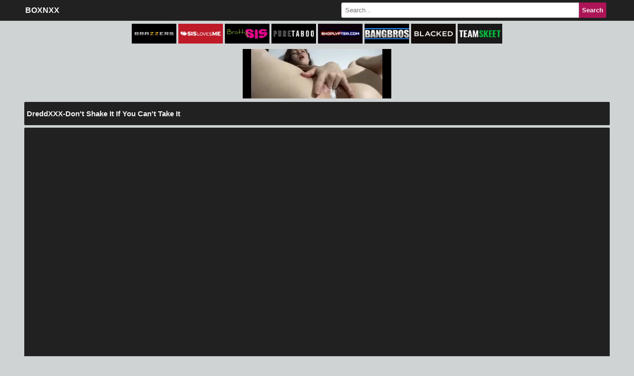

--- FILE ---
content_type: text/html; charset=UTF-8
request_url: https://boxnxx.com/xxx/bigtitsroundasses-hypernatural-tits-bailey-brooke-29038.html
body_size: 7410
content:
<!DOCTYPE html>
<html xml:lang="en" lang="en">
<head>
<title>DreddXXX-Don't Shake It If You Can't Take It &lpar;59:16&rpar; | BOXNXX.COM</title>
<meta name="Description" content="Watch & Download XNXX DreddXXX-Don't Shake It If You Can't Take It &lpar;59:16&rpar; Full Length on BOXNXX.COM, Watch more DreddXXX Full HD Porn Videos for Free.">
<meta name="Keywords" content="XNXX, DreddXXX, Onlyfans, Maddy Oreilly, Dredd, 60fps, Anal, Big Ass, Big Dick, Big Tits, Brunette, Interracial, Moaning, Redhead, Shaved Pussy, White Lingerie, Lingerie, White Panties, One On One, Round Ass, BOXNXX">
<meta http-equiv="Content-Type" content="text/html; charset=utf-8" />
<meta http-equiv="x-dns-prefetch-control" content="on">
<meta http-equiv="X-UA-Compatible" content="IE=edge">
<meta name="viewport" content="width=device-width, initial-scale=1, shrink-to-fit=no">
<meta name="mobile-web-app-capable" content="yes">
<meta name="apple-mobile-web-app-capable" content="yes">
<meta name="rating" content="RTA-5042-1996-1400-1577-RTA" />
<link nowprocket rel="stylesheet" href="/scripts/css/min.css?v=9">
<link rel="canonical" href="https://boxnxx.com/xxx/bigtitsroundasses-hypernatural-tits-bailey-brooke-29038.html"/>
<link rel="apple-touch-icon" sizes="180x180" href="//boxnxx.com/apple-touch-icon.png">
<link rel="icon" type="image/png" sizes="32x32" href="//boxnxx.com/favicon-32x32.png">
<link rel="icon" type="image/png" sizes="16x16" href="//boxnxx.com/favicon-16x16.png">
<script nowprocket async type="1363a47034d6f9b421150ea3-application/javascript" src="https://a.magsrv.com/ad-provider.js"></script>
<meta property="og:type" content="website" />
<meta property="og:url" content="https://boxnxx.com/xxx/bigtitsroundasses-hypernatural-tits-bailey-brooke-29038.html" />
<meta property="og:title" content="DreddXXX-Don't Shake It If You Can't Take It &lpar;59:16&rpar;" />
<meta property="og:description" content="Watch & Download XNXX DreddXXX-Don't Shake It If You Can't Take It &lpar;59:16&rpar; Full Length on BOXNXX.COM, Watch more DreddXXX Full HD Porn Videos for Free." />
<meta property="og:image" content="https://boxnxx.com/images/2024/07/bigtitsroundasses-hypernatural-tits-bailey-brooke.jpg" />
</head>
<body>
 <div class="navbar">
 <div class="thumbnail">
  <div class="logo">
   <a href="/">BOXNXX</a>
  </div>
  <div class="search-bar">
   <div class="search-form">
    <form method="GET" action="/search">
     <input type="text" class="input-field" name="q" type="text" placeholder="Search..." minlength="3" required>
     <input type="submit" value="Search" />
    </form>
   </div>
  </div>
 </div>
</div>
<div class="channels">
    <a href="https://foxprn.com/tags/brazzers.html" target="_blank"><img src="[data-uri]" data-lazy-src="/scripts/imgs/brazzers.jpg" alt="Brazzers Full Length Videos"/></a>
    <a href="/tags/sislovesme.html"><img src="[data-uri]" data-lazy-src="/scripts/imgs/sislovesme.jpg" alt="SisLovesMe Full Length Videos"/></a>
    <a href="https://pornegy.com/tags/brattysis.html" target="_blank"><img src="[data-uri]" data-lazy-src="/scripts/imgs/brattysis.jpg" alt="BrattySis Full Length Videos"/></a>
    <a href="/tags/puretaboo.html"><img src="[data-uri]" data-lazy-src="/scripts/imgs/puretaboo.jpg" alt="PureTaboo Full Length Videos"/></a>
    <a href="/tags/shoplyfter.html"><img src="[data-uri]" data-lazy-src="/scripts/imgs/shoplyfter.jpg" alt="ShopLyfter Full Length Videos"/></a>
    <a href="/tags/bangbros.html"><img src="[data-uri]" data-lazy-src="/scripts/imgs/bangbros.jpg" alt="BangBros Full Length Videos"/></a>
    <a href="/tags/blacked.html"><img src="[data-uri]" data-lazy-src="/scripts/imgs/blacked.jpg" alt="Blacked Full Length Videos"/></a>
    <a href="https://pornegy.com/tags/teamskeet.html" target="_blank"><img src="[data-uri]" data-lazy-src="/scripts/imgs/teamskeet.jpg" alt="TeamSkeet Full Length Videos"/></a>
</div><div class="thumbnail"> 
    <div style="height:100px;max-width:300px;margin:7px auto;overflow: hidden;"><ins class="eas6a97888e10" data-zoneid="5286218"></ins></div>    <div class="toptitle" style="margin-top:5px;"><h1>DreddXXX-Don't Shake It If You Can't Take It</title></h1></div>
    <div class="player">
        <div class="embed-responsive embed-responsive-16by9">
            <iframe class="embed-responsive-item" src="//myxstudio.top/embed/25dcf1554f13c36bbb" referrerpolicy="no-referrer" allowfullscreen  allow="fullscreen"></iframe>
        </div>
    </div>
    <div class="keywordslist">
        <a class="tag-class" href="/tags/dreddxxx.html" title="DreddXXX">DreddXXX</a><a class="tag-class" href="/tags/onlyfans.html" title="Onlyfans">onlyfans</a><a class="tag-class" href="/tags/maddy-oreilly.html" title="Maddy Oreilly">maddy oreilly</a><a class="tag-class" href="/tags/dredd.html" title="Dredd">dredd</a><a class="tag-class" href="/tags/60fps.html" title="60fps">60fps</a><a class="tag-class" href="/tags/anal.html" title="Anal">anal</a><a class="tag-class" href="/tags/big-ass.html" title="Big Ass">big ass</a><a class="tag-class" href="/tags/big-dick.html" title="Big Dick">big dick</a><a class="tag-class" href="/tags/big-tits.html" title="Big Tits">big tits</a><a class="tag-class" href="/tags/brunette.html" title="Brunette">brunette</a><a class="tag-class" href="/tags/interracial.html" title="Interracial">interracial</a><a class="tag-class" href="/tags/moaning.html" title="Moaning">moaning</a><a class="tag-class" href="/tags/redhead.html" title="Redhead">redhead</a><a class="tag-class" href="/tags/shaved-pussy.html" title="Shaved Pussy">shaved pussy</a><a class="tag-class" href="/tags/white-lingerie.html" title="White Lingerie">white lingerie</a><a class="tag-class" href="/tags/lingerie.html" title="Lingerie">lingerie</a><a class="tag-class" href="/tags/white-panties.html" title="White Panties">white panties</a><a class="tag-class" href="/tags/one-on-one.html" title="One On One">one on one</a><a class="tag-class" href="/tags/round-ass.html" title="Round Ass">round ass</a><div class="duration" title="59:16">59:16</div>
    </div>
    <div style="margin-top:5px;text-align:center;">
    <div style="height:250px;max-width:300px;margin:7px auto;overflow: hidden;"><ins class="eas6a97888e2" data-zoneid="5286224"></ins></div>
    <div style="height:100px;max-width:300px;margin:0 auto;overflow: hidden;"><ins class="eas6a97888e10" data-zoneid="5286228"></ins></div>
    <div style="height:250px;max-width:300px;margin:7px auto;overflow: hidden;"><ins class="eas6a97888e2" data-zoneid="5286226"></ins></div>
</div>    <div class="related"><div>Related Videos</div></div>
    <div class="thumbs">
        <ul>
            <li class="thumb">
    
    <div class="thumb_wrap">
        <a href="/xxx/dreddxxx-enough-back-to-move-a-tank-36153.html" class="thumb_link">
            <div class="thumb_img">
                <script src="/cdn-cgi/scripts/7d0fa10a/cloudflare-static/rocket-loader.min.js" data-cf-settings="1363a47034d6f9b421150ea3-|49"></script><img class="img_prev" onerror="imgError(this);" src="[data-uri]" data-lazy-src="https://boxnxx.com/images/2026/01/dreddxxx-enough-back-to-move-a-tank.jpg?v=1" alt="DreddXXX-Enough Back To Move A Tank BOXNXX.COM" width="100%" height="100%">
                <div class="timer">46:44</div>
            </div>
        </a>
        <div class="thumb_title">DreddXXX-Enough Back To Move A Tank</div>
    </div>
</li><li class="thumb">
    
    <div class="thumb_wrap">
        <a href="/xxx/dreddxxx-ellie-nova-takes-dredds-bbc-35688.html" class="thumb_link">
            <div class="thumb_img">
                <script src="/cdn-cgi/scripts/7d0fa10a/cloudflare-static/rocket-loader.min.js" data-cf-settings="1363a47034d6f9b421150ea3-|49"></script><img class="img_prev" onerror="imgError(this);" src="[data-uri]" data-lazy-src="https://boxnxx.com/images/2025/12/dreddxxx-ellie-nova-takes-dredds-bbc.jpg?v=1" alt="DreddXXX-Ellie Nova Takes Dredds BBC BOXNXX.COM" width="100%" height="100%">
                <div class="timer">23:53</div>
            </div>
        </a>
        <div class="thumb_title">DreddXXX-Ellie Nova Takes Dredd's BBC</div>
    </div>
</li><li class="thumb">
    
    <div class="thumb_wrap">
        <a href="/xxx/dreddxxx-anal-madness-with-dredd-35655.html" class="thumb_link">
            <div class="thumb_img">
                <script src="/cdn-cgi/scripts/7d0fa10a/cloudflare-static/rocket-loader.min.js" data-cf-settings="1363a47034d6f9b421150ea3-|49"></script><img class="img_prev" onerror="imgError(this);" src="[data-uri]" data-lazy-src="https://boxnxx.com/images/2025/12/dreddxxx-anal-madness-with-dredd.jpg?v=1" alt="DreddXXX-Anal Madness With Dredd BOXNXX.COM" width="100%" height="100%">
                <div class="timer">51:34</div>
            </div>
        </a>
        <div class="thumb_title">DreddXXX-Anal Madness With Dredd</div>
    </div>
</li><li class="thumb">
    
    <div class="thumb_wrap">
        <a href="/xxx/dreddxxx-it-fills-every-damn-gap-jayne-doh-35628.html" class="thumb_link">
            <div class="thumb_img">
                <script src="/cdn-cgi/scripts/7d0fa10a/cloudflare-static/rocket-loader.min.js" data-cf-settings="1363a47034d6f9b421150ea3-|49"></script><img class="img_prev" onerror="imgError(this);" src="[data-uri]" data-lazy-src="https://boxnxx.com/images/2025/12/dreddxxx-it-fills-every-damn-gap-jayne-doh.jpg?v=1" alt="DreddXXX-It Fills Every Damn Gap Jayne Doh BOXNXX.COM" width="100%" height="100%">
                <div class="timer">37:24</div>
            </div>
        </a>
        <div class="thumb_title">DreddXXX-It Fills Every Damn Gap, Jayne Doh</div>
    </div>
</li><li class="thumb">
    
    <div class="thumb_wrap">
        <a href="/xxx/dreddxxx-myra-moans-dredd-full-romp-35506.html" class="thumb_link">
            <div class="thumb_img">
                <script src="/cdn-cgi/scripts/7d0fa10a/cloudflare-static/rocket-loader.min.js" data-cf-settings="1363a47034d6f9b421150ea3-|49"></script><img class="img_prev" onerror="imgError(this);" src="[data-uri]" data-lazy-src="https://boxnxx.com/images/2025/12/dreddxxx-myra-moans-dredd-full-romp.jpg?v=1" alt="DreddXXX-Myra Moans Dredd Full Romp BOXNXX.COM" width="100%" height="100%">
                <div class="timer">46:22</div>
            </div>
        </a>
        <div class="thumb_title">DreddXXX-Myra Moans, Dredd, Full Romp</div>
    </div>
</li><li class="thumb">
    
    <div class="thumb_wrap">
        <a href="/xxx/dreddxxx-hardcore-bbc-fuck-with-dredd-34993.html" class="thumb_link">
            <div class="thumb_img">
                <script src="/cdn-cgi/scripts/7d0fa10a/cloudflare-static/rocket-loader.min.js" data-cf-settings="1363a47034d6f9b421150ea3-|49"></script><img class="img_prev" onerror="imgError(this);" src="[data-uri]" data-lazy-src="https://boxnxx.com/images/2025/10/dreddxxx-hardcore-bbc-fuck-with-dredd.jpg?v=1" alt="DreddXXX-Hardcore BBC Fuck With Dredd BOXNXX.COM" width="100%" height="100%">
                <div class="timer">34:02</div>
            </div>
        </a>
        <div class="thumb_title">DreddXXX-Hardcore BBC Fuck With Dredd</div>
    </div>
</li><li class="thumb">
    
    <div class="thumb_wrap">
        <a href="/xxx/dreddxxx-no-fear-of-the-monster-payton-preslee-34570.html" class="thumb_link">
            <div class="thumb_img">
                <script src="/cdn-cgi/scripts/7d0fa10a/cloudflare-static/rocket-loader.min.js" data-cf-settings="1363a47034d6f9b421150ea3-|49"></script><img class="img_prev" onerror="imgError(this);" src="[data-uri]" data-lazy-src="https://boxnxx.com/images/2025/09/dreddxxx-no-fear-of-the-monster-payton-preslee.jpg?v=1" alt="DreddXXX-No Fear Of The Monster Payton Preslee BOXNXX.COM" width="100%" height="100%">
                <div class="timer">29:15</div>
            </div>
        </a>
        <div class="thumb_title">DreddXXX-No Fear Of The Monster, Payton Preslee</div>
    </div>
</li><li class="thumb">
    
    <div class="thumb_wrap">
        <a href="/xxx/dreddxxx-southern-hospitality-34423.html" class="thumb_link">
            <div class="thumb_img">
                <script src="/cdn-cgi/scripts/7d0fa10a/cloudflare-static/rocket-loader.min.js" data-cf-settings="1363a47034d6f9b421150ea3-|49"></script><img class="img_prev" onerror="imgError(this);" src="[data-uri]" data-lazy-src="https://boxnxx.com/images/2025/09/dreddxxx-southern-hospitality.jpg?v=1" alt="DreddXXX-Southern Hospitality BOXNXX.COM" width="100%" height="100%">
                <div class="timer">39:05</div>
            </div>
        </a>
        <div class="thumb_title">DreddXXX-Southern Hospitality</div>
    </div>
</li><li class="thumb">
    
    <div class="thumb_wrap">
        <a href="/xxx/dreddxxx-shell-have-a-full-hard-day-34272.html" class="thumb_link">
            <div class="thumb_img">
                <script src="/cdn-cgi/scripts/7d0fa10a/cloudflare-static/rocket-loader.min.js" data-cf-settings="1363a47034d6f9b421150ea3-|49"></script><img class="img_prev" onerror="imgError(this);" src="[data-uri]" data-lazy-src="https://boxnxx.com/images/2025/09/dreddxxx-shell-have-a-full-hard-day.jpg?v=1" alt="DreddXXX-Shell Have A Full Hard Day BOXNXX.COM" width="100%" height="100%">
                <div class="timer">51:59</div>
            </div>
        </a>
        <div class="thumb_title">DreddXXX-She'll Have A Full Hard Day</div>
    </div>
</li><li class="thumb">
    
    <div class="thumb_wrap">
        <a href="/xxx/dreddxxx-onlyfans-brandi-sheri-vs-dredd-33934.html" class="thumb_link">
            <div class="thumb_img">
                <script src="/cdn-cgi/scripts/7d0fa10a/cloudflare-static/rocket-loader.min.js" data-cf-settings="1363a47034d6f9b421150ea3-|49"></script><img class="img_prev" onerror="imgError(this);" src="[data-uri]" data-lazy-src="https://boxnxx.com/images/2025/08/dreddxxx-onlyfans-brandi-sheri-vs-dredd.jpg?v=1" alt="DreddXXX-OnlyFans Brandi Sheri vs Dredd BOXNXX.COM" width="100%" height="100%">
                <div class="timer">01:07:36</div>
            </div>
        </a>
        <div class="thumb_title">DreddXXX-OnlyFans Brandi Sheri vs Dredd</div>
    </div>
</li><li class="thumb">
    
    <div class="thumb_wrap">
        <a href="/xxx/dreddxxx-can-you-even-see-straight-anymore-33716.html" class="thumb_link">
            <div class="thumb_img">
                <script src="/cdn-cgi/scripts/7d0fa10a/cloudflare-static/rocket-loader.min.js" data-cf-settings="1363a47034d6f9b421150ea3-|49"></script><img class="img_prev" onerror="imgError(this);" src="[data-uri]" data-lazy-src="https://boxnxx.com/images/2025/07/dreddxxx-can-you-even-see-straight-anymore.jpg?v=1" alt="DreddXXX-Can You Even See Straight Anymore BOXNXX.COM" width="100%" height="100%">
                <div class="timer">01:00:30</div>
            </div>
        </a>
        <div class="thumb_title">DreddXXX-Can You Even See Straight Anymore?</div>
    </div>
</li><li class="thumb">
    
    <div class="thumb_wrap">
        <a href="/xxx/dreddxxx-emma-rosie-yes-sir-i-can-take-it-all-32791.html" class="thumb_link">
            <div class="thumb_img">
                <script src="/cdn-cgi/scripts/7d0fa10a/cloudflare-static/rocket-loader.min.js" data-cf-settings="1363a47034d6f9b421150ea3-|49"></script><img class="img_prev" onerror="imgError(this);" src="[data-uri]" data-lazy-src="https://boxnxx.com/images/2025/05/dreddxxx-emma-rosie-yes-sir-i-can-take-it-all.jpg?v=1" alt="DreddXXX-Emma Rosie Yes Sir I Can Take It All BOXNXX.COM" width="100%" height="100%">
                <div class="timer">45:53</div>
            </div>
        </a>
        <div class="thumb_title">DreddXXX-Emma Rosie Yes Sir, I Can Take It All</div>
    </div>
</li><li class="thumb">
    
    <div class="thumb_wrap">
        <a href="/xxx/dreddxxx-natalia-starr-it-is-a-very-tight-fit-32788.html" class="thumb_link">
            <div class="thumb_img">
                <script src="/cdn-cgi/scripts/7d0fa10a/cloudflare-static/rocket-loader.min.js" data-cf-settings="1363a47034d6f9b421150ea3-|49"></script><img class="img_prev" onerror="imgError(this);" src="[data-uri]" data-lazy-src="https://boxnxx.com/images/2025/05/dreddxxx-natalia-starr-it-is-a-very-tight-fit.jpg?v=1" alt="DreddXXX-Natalia Starr It Is A Very Tight Fit BOXNXX.COM" width="100%" height="100%">
                <div class="timer">43:12</div>
            </div>
        </a>
        <div class="thumb_title">DreddXXX-Natalia Starr It Is A Very Tight Fit</div>
    </div>
</li><li class="thumb">
    
    <div class="thumb_wrap">
        <a href="/xxx/dreddxxx-yhivi-poking-in-the-deep-32577.html" class="thumb_link">
            <div class="thumb_img">
                <script src="/cdn-cgi/scripts/7d0fa10a/cloudflare-static/rocket-loader.min.js" data-cf-settings="1363a47034d6f9b421150ea3-|49"></script><img class="img_prev" onerror="imgError(this);" src="[data-uri]" data-lazy-src="https://boxnxx.com/images/2025/04/dreddxxx-yhivi-poking-in-the-deep.jpg?v=1" alt="DreddXXX-Yhivi Poking In The Deep BOXNXX.COM" width="100%" height="100%">
                <div class="timer">38:18</div>
            </div>
        </a>
        <div class="thumb_title">DreddXXX-Yhivi Poking In The Deep</div>
    </div>
</li><li class="thumb">
    
    <div class="thumb_wrap">
        <a href="/xxx/dreddxxx-onlyfans-miss-lexa-and-dredd-2025-32378.html" class="thumb_link">
            <div class="thumb_img">
                <script src="/cdn-cgi/scripts/7d0fa10a/cloudflare-static/rocket-loader.min.js" data-cf-settings="1363a47034d6f9b421150ea3-|49"></script><img class="img_prev" onerror="imgError(this);" src="[data-uri]" data-lazy-src="https://boxnxx.com/images/2025/04/dreddxxx-onlyfans-miss-lexa-and-dredd-2025.jpg?v=1" alt="DreddXXX-OnlyFans Miss Lexa and Dredd 2025 BOXNXX.COM" width="100%" height="100%">
                <div class="timer">34:09</div>
            </div>
        </a>
        <div class="thumb_title">DreddXXX-OnlyFans Miss Lexa and Dredd 2025</div>
    </div>
</li><li class="thumb">
    
    <div class="thumb_wrap">
        <a href="/xxx/dreddxxx-cherie-deville-take-a-breath-and-this-huge-dong-31798.html" class="thumb_link">
            <div class="thumb_img">
                <script src="/cdn-cgi/scripts/7d0fa10a/cloudflare-static/rocket-loader.min.js" data-cf-settings="1363a47034d6f9b421150ea3-|49"></script><img class="img_prev" onerror="imgError(this);" src="[data-uri]" data-lazy-src="https://boxnxx.com/images/2025/02/dreddxxx-cherie-deville-take-a-breath-and-this-huge-dong.jpg?v=1" alt="DreddXXX-Cherie Deville Take A Breath And This Huge Dong BOXNXX.COM" width="100%" height="100%">
                <div class="timer">32:31</div>
            </div>
        </a>
        <div class="thumb_title">DreddXXX-Cherie Deville Take A Breath And This Huge Dong</div>
    </div>
</li><li class="thumb">
    
    <div class="thumb_wrap">
        <a href="/xxx/dreddxxx-rayne-carter-it-matches-her-in-everything-31769.html" class="thumb_link">
            <div class="thumb_img">
                <script src="/cdn-cgi/scripts/7d0fa10a/cloudflare-static/rocket-loader.min.js" data-cf-settings="1363a47034d6f9b421150ea3-|49"></script><img class="img_prev" onerror="imgError(this);" src="[data-uri]" data-lazy-src="https://boxnxx.com/images/2025/02/dreddxxx-rayne-carter-it-matches-her-in-everything.jpg?v=1" alt="DreddXXX-Rayne Carter It Matches Her In Everything BOXNXX.COM" width="100%" height="100%">
                <div class="timer">42:37</div>
            </div>
        </a>
        <div class="thumb_title">DreddXXX-Rayne Carter It Matches Her In Everything</div>
    </div>
</li><li class="thumb">
    
    <div class="thumb_wrap">
        <a href="/xxx/dreddxxx-princess-emily-her-ass-is-not-shy-at-all-31754.html" class="thumb_link">
            <div class="thumb_img">
                <script src="/cdn-cgi/scripts/7d0fa10a/cloudflare-static/rocket-loader.min.js" data-cf-settings="1363a47034d6f9b421150ea3-|49"></script><img class="img_prev" onerror="imgError(this);" src="[data-uri]" data-lazy-src="https://boxnxx.com/images/2025/02/dreddxxx-princess-emily-her-ass-is-not-shy-at-all.jpg?v=1" alt="DreddXXX-Princess Emily Her Ass Is Not Shy At All BOXNXX.COM" width="100%" height="100%">
                <div class="timer">58:12</div>
            </div>
        </a>
        <div class="thumb_title">DreddXXX-Princess Emily Her Ass Is Not Shy At All</div>
    </div>
</li><li class="thumb">
    
    <div class="thumb_wrap">
        <a href="/xxx/dreddxxx-river-lynn-where-does-it-end-31628.html" class="thumb_link">
            <div class="thumb_img">
                <script src="/cdn-cgi/scripts/7d0fa10a/cloudflare-static/rocket-loader.min.js" data-cf-settings="1363a47034d6f9b421150ea3-|49"></script><img class="img_prev" onerror="imgError(this);" src="[data-uri]" data-lazy-src="https://boxnxx.com/images/2025/02/dreddxxx-river-lynn-where-does-it-end.jpg?v=1" alt="DreddXXX-River Lynn Where Does It End BOXNXX.COM" width="100%" height="100%">
                <div class="timer">39:32</div>
            </div>
        </a>
        <div class="thumb_title">DreddXXX-River Lynn Where Does It End?</div>
    </div>
</li><li class="thumb">
    
    <div class="thumb_wrap">
        <a href="/xxx/dreddxxx-is-it-your-size-babygirl-melody-marks-31504.html" class="thumb_link">
            <div class="thumb_img">
                <script src="/cdn-cgi/scripts/7d0fa10a/cloudflare-static/rocket-loader.min.js" data-cf-settings="1363a47034d6f9b421150ea3-|49"></script><img class="img_prev" onerror="imgError(this);" src="[data-uri]" data-lazy-src="https://boxnxx.com/images/2025/01/dreddxxx-is-it-your-size-babygirl-melody-marks.jpg?v=1" alt="DreddXXX-Is It Your Size Babygirl Melody Marks BOXNXX.COM" width="100%" height="100%">
                <div class="timer">59:40</div>
            </div>
        </a>
        <div class="thumb_title">DreddXXX-Is It Your Size, Babygirl? Melody Marks</div>
    </div>
</li><li class="thumb">
    
    <div class="thumb_wrap">
        <a href="/xxx/dreddxxx-onlyfans-blow-up-my-pretty-taco-31187.html" class="thumb_link">
            <div class="thumb_img">
                <script src="/cdn-cgi/scripts/7d0fa10a/cloudflare-static/rocket-loader.min.js" data-cf-settings="1363a47034d6f9b421150ea3-|49"></script><img class="img_prev" onerror="imgError(this);" src="[data-uri]" data-lazy-src="https://boxnxx.com/images/2025/01/dreddxxx-onlyfans-blow-up-my-pretty-taco.jpg?v=1" alt="DreddXXX-OnlyFans Blow Up My Pretty Taco BOXNXX.COM" width="100%" height="100%">
                <div class="timer">58:00</div>
            </div>
        </a>
        <div class="thumb_title">DreddXXX-OnlyFans Blow Up My Pretty Taco</div>
    </div>
</li><li class="thumb">
    
    <div class="thumb_wrap">
        <a href="/xxx/dreddxxx-onlyfans-eden-ivy-rougher-and-deeper-31150.html" class="thumb_link">
            <div class="thumb_img">
                <script src="/cdn-cgi/scripts/7d0fa10a/cloudflare-static/rocket-loader.min.js" data-cf-settings="1363a47034d6f9b421150ea3-|49"></script><img class="img_prev" onerror="imgError(this);" src="[data-uri]" data-lazy-src="https://boxnxx.com/images/2025/01/dreddxxx-onlyfans-eden-ivy-rougher-and-deeper.jpg?v=1" alt="DreddXXX-OnlyFans Eden Ivy Rougher and Deeper BOXNXX.COM" width="100%" height="100%">
                <div class="timer">59:29</div>
            </div>
        </a>
        <div class="thumb_title">DreddXXX-OnlyFans Eden Ivy Rougher and Deeper</div>
    </div>
</li><li class="thumb">
    
    <div class="thumb_wrap">
        <a href="/xxx/dreddxxx-melody-marks-so-much-for-slow-and-sensual-31127.html" class="thumb_link">
            <div class="thumb_img">
                <script src="/cdn-cgi/scripts/7d0fa10a/cloudflare-static/rocket-loader.min.js" data-cf-settings="1363a47034d6f9b421150ea3-|49"></script><img class="img_prev" onerror="imgError(this);" src="[data-uri]" data-lazy-src="https://boxnxx.com/images/2025/01/dreddxxx-melody-marks-so-much-for-slow-and-sensual.jpg?v=1" alt="DreddXXX-Melody Marks So Much For Slow And Sensual BOXNXX.COM" width="100%" height="100%">
                <div class="timer">43:37</div>
            </div>
        </a>
        <div class="thumb_title">DreddXXX-Melody Marks So Much For Slow And Sensual</div>
    </div>
</li><li class="thumb">
    
    <div class="thumb_wrap">
        <a href="/xxx/dreddxxx-onlyfans-in-the-ass-fits-more-30962.html" class="thumb_link">
            <div class="thumb_img">
                <script src="/cdn-cgi/scripts/7d0fa10a/cloudflare-static/rocket-loader.min.js" data-cf-settings="1363a47034d6f9b421150ea3-|49"></script><img class="img_prev" onerror="imgError(this);" src="[data-uri]" data-lazy-src="https://boxnxx.com/images/2024/12/dreddxxx-onlyfans-in-the-ass-fits-more.jpg?v=1" alt="DreddXXX-OnlyFans In The Ass Fits More BOXNXX.COM" width="100%" height="100%">
                <div class="timer">49:05</div>
            </div>
        </a>
        <div class="thumb_title">DreddXXX-OnlyFans In The Ass Fits More</div>
    </div>
</li>        </ul>
    </div>
</div>
<div style="height:250px;max-width:300px;margin:7px auto;overflow: hidden;"><ins class="eas6a97888e2" data-zoneid="5286220"></ins></div>
<div style="height:100px;max-width:300px;margin:0 auto;overflow: hidden;"><ins class="eas6a97888e10" data-zoneid="5286222"></ins></div><script type="1363a47034d6f9b421150ea3-text/javascript">(AdProvider = window.AdProvider || []).push({"serve": {}});</script>
<script nowprocket type="1363a47034d6f9b421150ea3-text/javascript">function imgError(image) {image.onerror = ""; image.src = "/placeholder.jpg?v=3"; return true;} window.lazyLoadOptions={elements_selector:"img[data-lazy-src],.rocket-lazyload",data_src:"lazy-src",data_srcset:"lazy-srcset",data_sizes:"lazy-sizes",class_loading:"lazyloading",class_loaded:"lazyloaded",threshold:300,callback_loaded:function(element){if(element.tagName==="IFRAME"&&element.dataset.rocketLazyload=="fitvidscompatible"){if(element.classList.contains("lazyloaded")){if(typeof window.jQuery!="undefined"){if(jQuery.fn.fitVids){jQuery(element).parent().fitVids()}}}}}};window.addEventListener('LazyLoad::Initialized',function(e){var lazyLoadInstance=e.detail.instance;if(window.MutationObserver){var observer=new MutationObserver(function(mutations){var image_count=0;var iframe_count=0;var rocketlazy_count=0;mutations.forEach(function(mutation){for(i=0;i<mutation.addedNodes.length;i++){if(typeof mutation.addedNodes[i].getElementsByTagName!=='function'){return}
if(typeof mutation.addedNodes[i].getElementsByClassName!=='function'){return}
images=mutation.addedNodes[i].getElementsByTagName('img');is_image=mutation.addedNodes[i].tagName=="IMG";iframes=mutation.addedNodes[i].getElementsByTagName('iframe');is_iframe=mutation.addedNodes[i].tagName=="IFRAME";rocket_lazy=mutation.addedNodes[i].getElementsByClassName('rocket-lazyload');image_count+=images.length;iframe_count+=iframes.length;rocketlazy_count+=rocket_lazy.length;if(is_image){image_count+=1}
if(is_iframe){iframe_count+=1}}});if(image_count>0||iframe_count>0||rocketlazy_count>0){lazyLoadInstance.update()}});var b=document.getElementsByTagName("body")[0];var config={childList:!0,subtree:!0};observer.observe(b,config)}},!1)
function _extends(){return(_extends=Object.assign||function(t){for(var e=1;e<arguments.length;e++){var n=arguments[e];for(var o in n)Object.prototype.hasOwnProperty.call(n,o)&&(t[o]=n[o])}return t}).apply(this,arguments)}function _typeof(t){return(_typeof="function"==typeof Symbol&&"symbol"==typeof Symbol.iterator?function(t){return typeof t}:function(t){return t&&"function"==typeof Symbol&&t.constructor===Symbol&&t!==Symbol.prototype?"symbol":typeof t})(t)}!function(t,e){"object"===("undefined"==typeof exports?"undefined":_typeof(exports))&&"undefined"!=typeof module?module.exports=e():"function"==typeof define&&define.amd?define(e):t.LazyLoad=e()}(this,function(){"use strict";var t="undefined"!=typeof window,e=t&&!("onscroll"in window)||"undefined"!=typeof navigator&&/(gle|ing|ro)bot|crawl|spider/i.test(navigator.userAgent),n=t&&"IntersectionObserver"in window,o=t&&"classList"in document.createElement("p"),r={elements_selector:"img",container:e||t?document:null,threshold:300,thresholds:null,data_src:"src",data_srcset:"srcset",data_sizes:"sizes",data_bg:"bg",class_loading:"loading",class_loaded:"loaded",class_error:"error",load_delay:0,auto_unobserve:!0,callback_enter:null,callback_exit:null,callback_reveal:null,callback_loaded:null,callback_error:null,callback_finish:null,use_native:!1},a=function(t,e){var n,o=new t(e);try{n=new CustomEvent("LazyLoad::Initialized",{detail:{instance:o}})}catch(t){(n=document.createEvent("CustomEvent")).initCustomEvent("LazyLoad::Initialized",!1,!1,{instance:o})}window.dispatchEvent(n)};var i=function(t,e){return t.getAttribute("data-"+e)},s=function(t,e,n){var o="data-"+e;null!==n?t.setAttribute(o,n):t.removeAttribute(o)},c=function(t){return"true"===i(t,"was-processed")},l=function(t,e){return s(t,"ll-timeout",e)},u=function(t){return i(t,"ll-timeout")},d=function(t,e){t&&t(e)},f=function(t,e){t._loadingCount+=e,0===t._elements.length&&0===t._loadingCount&&d(t._settings.callback_finish)},_=function(t){for(var e,n=[],o=0;e=t.children[o];o+=1)"SOURCE"===e.tagName&&n.push(e);return n},v=function(t,e,n){n&&t.setAttribute(e,n)},g=function(t,e){v(t,"sizes",i(t,e.data_sizes)),v(t,"srcset",i(t,e.data_srcset)),v(t,"src",i(t,e.data_src))},m={IMG:function(t,e){var n=t.parentNode;n&&"PICTURE"===n.tagName&&_(n).forEach(function(t){g(t,e)});g(t,e)},IFRAME:function(t,e){v(t,"src",i(t,e.data_src))},VIDEO:function(t,e){_(t).forEach(function(t){v(t,"src",i(t,e.data_src))}),v(t,"src",i(t,e.data_src)),t.load()}},b=function(t,e){var n,o,r=e._settings,a=t.tagName,s=m[a];if(s)return s(t,r),f(e,1),void(e._elements=(n=e._elements,o=t,n.filter(function(t){return t!==o})));!function(t,e){var n=i(t,e.data_src),o=i(t,e.data_bg);n&&(t.style.backgroundImage='url("'.concat(n,'")')),o&&(t.style.backgroundImage=o)}(t,r)},h=function(t,e){o?t.classList.add(e):t.className+=(t.className?" ":"")+e},p=function(t,e,n){t.addEventListener(e,n)},y=function(t,e,n){t.removeEventListener(e,n)},E=function(t,e,n){y(t,"load",e),y(t,"loadeddata",e),y(t,"error",n)},w=function(t,e,n){var r=n._settings,a=e?r.class_loaded:r.class_error,i=e?r.callback_loaded:r.callback_error,s=t.target;!function(t,e){o?t.classList.remove(e):t.className=t.className.replace(new RegExp("(^|\\s+)"+e+"(\\s+|$)")," ").replace(/^\s+/,"").replace(/\s+$/,"")}(s,r.class_loading),h(s,a),d(i,s),f(n,-1)},I=function(t,e){var n=function n(r){w(r,!0,e),E(t,n,o)},o=function o(r){w(r,!1,e),E(t,n,o)};!function(t,e,n){p(t,"load",e),p(t,"loadeddata",e),p(t,"error",n)}(t,n,o)},k=["IMG","IFRAME","VIDEO"],A=function(t,e){var n=e._observer;z(t,e),n&&e._settings.auto_unobserve&&n.unobserve(t)},L=function(t){var e=u(t);e&&(clearTimeout(e),l(t,null))},x=function(t,e){var n=e._settings.load_delay,o=u(t);o||(o=setTimeout(function(){A(t,e),L(t)},n),l(t,o))},z=function(t,e,n){var o=e._settings;!n&&c(t)||(k.indexOf(t.tagName)>-1&&(I(t,e),h(t,o.class_loading)),b(t,e),function(t){s(t,"was-processed","true")}(t),d(o.callback_reveal,t),d(o.callback_set,t))},O=function(t){return!!n&&(t._observer=new IntersectionObserver(function(e){e.forEach(function(e){return function(t){return t.isIntersecting||t.intersectionRatio>0}(e)?function(t,e){var n=e._settings;d(n.callback_enter,t),n.load_delay?x(t,e):A(t,e)}(e.target,t):function(t,e){var n=e._settings;d(n.callback_exit,t),n.load_delay&&L(t)}(e.target,t)})},{root:(e=t._settings).container===document?null:e.container,rootMargin:e.thresholds||e.threshold+"px"}),!0);var e},N=["IMG","IFRAME"],C=function(t,e){return function(t){return t.filter(function(t){return!c(t)})}((n=t||function(t){return t.container.querySelectorAll(t.elements_selector)}(e),Array.prototype.slice.call(n)));var n},M=function(t,e){this._settings=function(t){return _extends({},r,t)}(t),this._loadingCount=0,O(this),this.update(e)};return M.prototype={update:function(t){var n,o=this,r=this._settings;(this._elements=C(t,r),!e&&this._observer)?(function(t){return t.use_native&&"loading"in HTMLImageElement.prototype}(r)&&((n=this)._elements.forEach(function(t){-1!==N.indexOf(t.tagName)&&(t.setAttribute("loading","lazy"),z(t,n))}),this._elements=C(t,r)),this._elements.forEach(function(t){o._observer.observe(t)})):this.loadAll()},destroy:function(){var t=this;this._observer&&(this._elements.forEach(function(e){t._observer.unobserve(e)}),this._observer=null),this._elements=null,this._settings=null},load:function(t,e){z(t,this,e)},loadAll:function(){var t=this;this._elements.forEach(function(e){A(e,t)})}},t&&function(t,e){if(e)if(e.length)for(var n,o=0;n=e[o];o+=1)a(t,n);else a(t,e)}(M,window.lazyLoadOptions),M});
</script>
<footer>
<div id="footerid">
 <div class="copyright">© 2026 BOXNXX.COM</div>
 <div class="tpc">
  <a href="/terms-of-use.html">Terms of Use</a> - 
  <a href="/privacy-policy.html">Privacy Policy</a> - 
  <a href="/contact-us.html">Contact Us</a> - 
  <a href="/dmca.html">DMCA</a>
 </div>
</div>
</footer>
<!-- Google tag (gtag.js) -->
<script async src="https://www.googletagmanager.com/gtag/js?id=G-9XX9LMFS0P" type="1363a47034d6f9b421150ea3-text/javascript"></script>
<script type="1363a47034d6f9b421150ea3-text/javascript">
  window.dataLayer = window.dataLayer || [];
  function gtag(){dataLayer.push(arguments);}
  gtag('js', new Date());
  gtag('config', 'G-9XX9LMFS0P');
</script>
<script type="1363a47034d6f9b421150ea3-text/javascript" src='https://platform-api.sharethis.com/js/sharethis.js#property=5f79c753870509001288d63b&product=sop' async='async'></script><script nowprocket src="//cdn.tsyndicate.com/sdk/v1/inpage.push.js" type="1363a47034d6f9b421150ea3-text/javascript"></script>
<script nowprocket type="1363a47034d6f9b421150ea3-text/javascript"> TsInPagePush({spot: "44e22c7c6053454bbcd2c9a31d45d96e", cookieExpires: 0, verticalPosition: "top",}); TsInPagePush({spot: "901702be36194aad92bb756560d60798", cookieExpires: 0, verticalPosition: "bottom",});</script>
<script nowprocket type="1363a47034d6f9b421150ea3-text/javascript" src="//cdn.tsyndicate.com/sdk/v1/p.js" data-ts-spot="8a7c5a76a3b24753866b0a0b7346126d" data-ts-session-duration="300" data-ts-count="3" data-ts-delay="15" data-ts-mode="selective" async defer></script><script src="/cdn-cgi/scripts/7d0fa10a/cloudflare-static/rocket-loader.min.js" data-cf-settings="1363a47034d6f9b421150ea3-|49" defer></script><script defer src="https://static.cloudflareinsights.com/beacon.min.js/vcd15cbe7772f49c399c6a5babf22c1241717689176015" integrity="sha512-ZpsOmlRQV6y907TI0dKBHq9Md29nnaEIPlkf84rnaERnq6zvWvPUqr2ft8M1aS28oN72PdrCzSjY4U6VaAw1EQ==" data-cf-beacon='{"version":"2024.11.0","token":"37a7a2f56fd84c9ab382ceea3624d225","r":1,"server_timing":{"name":{"cfCacheStatus":true,"cfEdge":true,"cfExtPri":true,"cfL4":true,"cfOrigin":true,"cfSpeedBrain":true},"location_startswith":null}}' crossorigin="anonymous"></script>
</body>
</html>


--- FILE ---
content_type: text/css
request_url: https://boxnxx.com/scripts/css/min.css?v=9
body_size: 1345
content:
html,body,div,a,img,.navbar{margin:0;padding:0;}
body{font-family: verdana, sans-serif;background:none repeat scroll 0 0 #D0D3D4;margin-top: 48px;}
.navbar{display: inline-block; width:100%;overflow: hidden; position: fixed;top: 0; background-color: #212121; z-index: 9;}
.navbar .logo{float: left;}
.navbar .logo a{text-decoration:none;color:#F2F2F2;display:block;padding:12px 5px;font-weight:bold;}
.navbar .search-bar{float:right;width:45%;margin-right:10px;}
.search-form{padding-top:5px;}
.search-form form {display:flex;}
.search-form input.input-field{box-sizing:border-box;-webkit-box-sizing:border-box;-moz-box-sizing:border-box;border:1px solid #C2C2C2;border-radius:3px 0px 0px 3px;-webkit-border-radius: 3px 0px 0px 3px;-moz-border-radius: 3px 0px 0px 3px;padding:7px;outline: none;width:100%;}
.search-form .input-field:focus{border: 1px solid #0C0;}
.search-form input[type=submit]{border:none;background:#AD1457;color:#F2F2F2;border-radius:0px 3px 3px 0px;-webkit-border-radius:0px 3px 3px 0px;-moz-border-radius:0px 3px 3px 0px;font-weight:bold;cursor: pointer;}
.search-form input[type=submit]:hover{background:#C2185B;color:#fff;}
.thumbnail .player{margin: 5px 3px; background: #212121;padding: 3px;border-radius:2px;}
.embed-responsive{position:relative;display:block;height:0;padding:0;overflow:hidden}.embed-responsive .embed-responsive-item,.embed-responsive embed,.embed-responsive iframe,.embed-responsive object,.embed-responsive video{position:absolute;top:0;bottom:0;left:0;width:100%;height:100%;border:0}.embed-responsive-16by9{padding-bottom:56.25%}
.thumbnail .tags{text-transform:capitalize;background:#212121;margin:2px;padding:2px 0px 2px 2px;border-radius:2px;}
.tagsstyle{display:inline-block;margin:0px 0px 0px 1px;}
.tagsstyle a{color:#FFF;font-size:small;background-color:#40403d;padding:1px 3px;text-decoration:none;}
.tagsstyle a:hover, .tagsstyle a:focus, .tagsstyle a:active{background-color:#AD1457;}
.related{margin:5px; border-bottom:1px solid #AD1457;font-weight:bold;font-size:small;}
.related div{display:inline-block;background:#AD1457;color:#F2F2F2;border-bottom:#AD1457;padding:5px 10px;}
.toptitle{background:#212121;margin:0px 3px;padding:5px 0px 5px 5px;border-radius:2px;}
.toptitle h1{font-size:15px;color:#F2F2F2;white-space:nowrap;overflow:hidden;text-overflow:ellipsis;}
.pager{text-align:center;background: #212121;}
.pagination{font-size:small;font-weight:bold;display:inline-block;padding-left:0;margin:8px 0px 4px 0px;border-radius:4px}.pagination>li{display:inline}.pagination>li>a,.pagination>li>span{position:relative;float:left;padding:4px 8px;margin-left:-1px;line-height:1.42857143;color:#337ab7;text-decoration:none;background-color:#fff;border:1px solid #ddd}.pagination>li:first-child>a,.pagination>li:first-child>span{margin-left:0;border-top-left-radius:4px;border-bottom-left-radius:4px}.pagination>li:last-child>a,.pagination>li:last-child>span{border-top-right-radius:4px;border-bottom-right-radius:4px}.pagination>li>a:focus,.pagination>li>a:hover,.pagination>li>span:focus,.pagination>li>span:hover{z-index:2;color:#23527c;background-color:#eee;border-color:#ddd}.pagination>.active>a,.pagination>.active>a:focus,.pagination>.active>a:hover,.pagination>.active>span,.pagination>.active>span:focus,.pagination>.active>span:hover{z-index:3;color:#fff;cursor:default;background-color:#337ab7;border-color:#337ab7}.pagination>.disabled>a,.pagination>.disabled>a:focus,.pagination>.disabled>a:hover,.pagination>.disabled>span,.pagination>.disabled>span:focus,.pagination>.disabled>span:hover{color:#777;cursor:not-allowed;background-color:#fff;border-color:#ddd}
footer{background:#212121;color:#F2F2F2;margin-top:5px;padding:5px 0px 5px 0px;border-bottom:4px solid #AD1451;}
footer .copyright{margin-top:5px;text-align:center;font-weight:bold;}
footer .tpc{text-align:center;}
footer .tpc a{font-size:small;color:#fff;text-decoration:none;}
ul,li{list-style:none;margin:0;padding:0;}
a{text-decoration:none; color:#F2F2F2;}
.thumbnail{margin:0 auto;width:1188px;}
.thumbs{overflow: hidden;clear:both;}
.thumb{width:25%;float:left;overflow:hidden;box-sizing:border-box;padding:5px 0.5%;}
.thumb .thumb_wrap{border:3px #AD1457 solid;background-color:#AD1457;border-radius:2px;}
.thumb .thumb_link{position:relative;padding-bottom:55%;display:block;background-color:#AD1457;}
.thumb .thumb_img{position:absolute;top:0;left:0;width:100%;height:100%;display:block;overflow:hidden;}
.thumb .thumb_img .timer{position:absolute;bottom:0;right:0;padding:1px 5px;font-size:small;font-weight:bold;color:#FFF;background-color:#222426;opacity:0.9;}
.thumb .thumb_title{white-space:nowrap;overflow:hidden;text-overflow:ellipsis;display:block;  padding:4px 0px 1px 2px;font-weight:bold;text-decoration:none;font-size:14px;font-style:normal;color:#D0D3D4;word-wrap:break-word;}
.keywordslist{margin: 0px 0px 10px 2px;text-transform:capitalize;fontht-size:small;}
.keywordslist .duration, .keywordslist .tag-class{font-size:small;color: #FFF;display: inline-block;padding: 3px 6px;border-radius: 2px;margin:1px;}
.keywordslist .tag-class {text-decoration:none;background: #A51861;} .keywordslist .tag-class:hover {text-decoration:underline;background: #A51861;}
.keywordslist .duration{background: #242424;}
@media (min-width: 950px) and (max-width: 1250px) {.thumbnail{width:100%;}.thumbs{padding:5px 5px;}.thumb{width: 25%;}}
@media (min-width: 650px) and (max-width: 950px) {.thumbnail{width:100%;}.thumbs{padding:0px;}.thumb{width:33.3333%;}.thumb .thumb_title{font-size:13px;}}
@media only screen and (max-width:650px) {.thumbnail {margin:0 auto;width:auto;}.thumbs{padding:0px 3px;}.thumb{width:50%;}.thumb .thumb_title{font-size:12px;}.navbar .logo a{font-size:small;}}
.channels{text-align:center;}
.channels img{ width: 90px; height: 40px;}